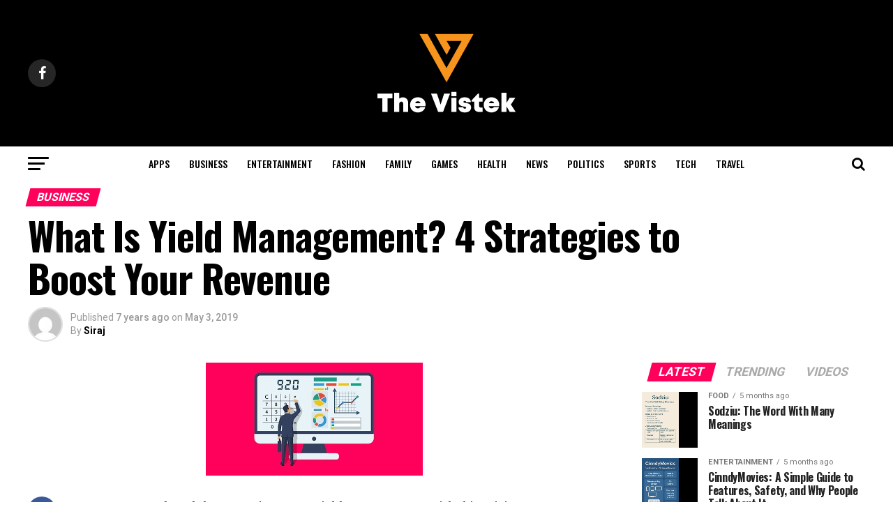

--- FILE ---
content_type: text/html; charset=utf-8
request_url: https://www.google.com/recaptcha/api2/aframe
body_size: 267
content:
<!DOCTYPE HTML><html><head><meta http-equiv="content-type" content="text/html; charset=UTF-8"></head><body><script nonce="iHnTyCrFjgSEx2h4AIvBgQ">/** Anti-fraud and anti-abuse applications only. See google.com/recaptcha */ try{var clients={'sodar':'https://pagead2.googlesyndication.com/pagead/sodar?'};window.addEventListener("message",function(a){try{if(a.source===window.parent){var b=JSON.parse(a.data);var c=clients[b['id']];if(c){var d=document.createElement('img');d.src=c+b['params']+'&rc='+(localStorage.getItem("rc::a")?sessionStorage.getItem("rc::b"):"");window.document.body.appendChild(d);sessionStorage.setItem("rc::e",parseInt(sessionStorage.getItem("rc::e")||0)+1);localStorage.setItem("rc::h",'1768885459527');}}}catch(b){}});window.parent.postMessage("_grecaptcha_ready", "*");}catch(b){}</script></body></html>